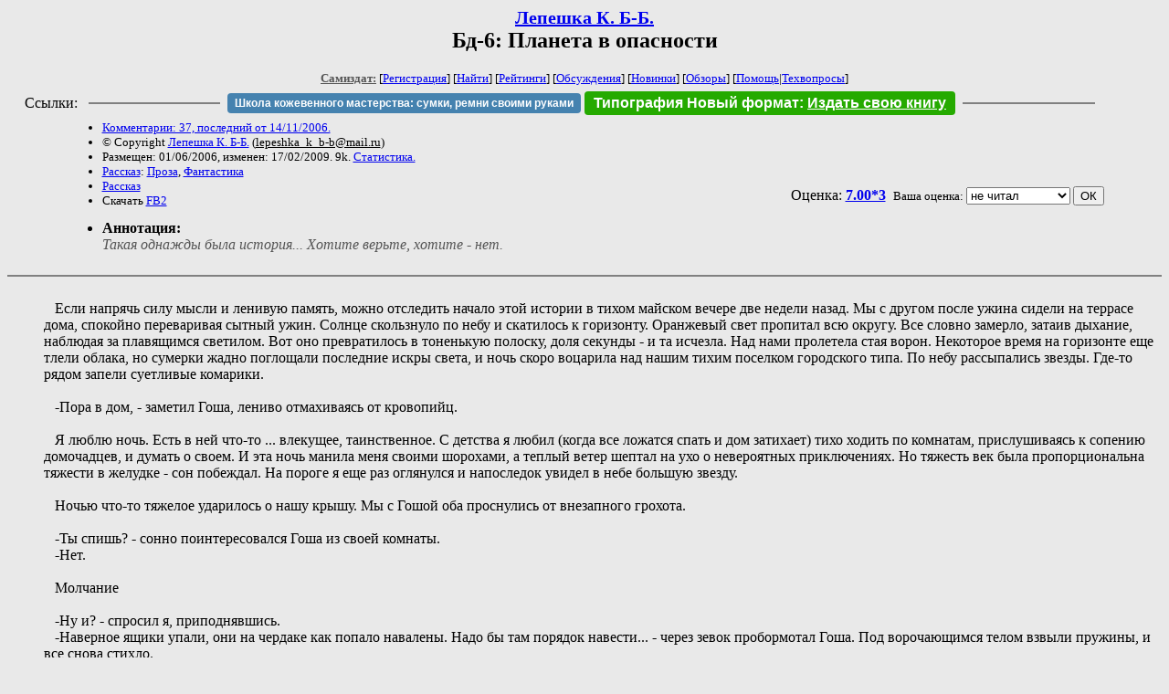

--- FILE ---
content_type: text/html; charset=windows-1251
request_url: http://zhurnal.lib.ru/l/lepeshka_k_b/planetindanger.shtml
body_size: 7855
content:
<html>
<head>
	<title>Лепешка К. Б-Б.. Бд-6: Планета в опасности</title>
</head>

<body bgcolor="#E9E9E9">

<center>

<h2><small><a href=/l/lepeshka_k_b/>Лепешка К. Б-Б.</a></small><br>
Бд-6: Планета в опасности</h2>

<small>
<!-- ----- Первый блок ссылок ----------- -->
<a href=/><font color="#555555"><b>Самиздат:</b></font></a>
<!-- ---------- Кнопка регистрации ------ -->


[<A HREF="/cgi-bin/login">Регистрация</A>]
 

[<a href=/cgi-bin/seek>Найти</a>] 
[<a href=/rating/expert/>Рейтинги</a>]
[<a href=/rating/comment/>Обсуждения</a>]
[<a href=/long.shtml>Новинки</a>]
[<a href=/janr/index_janr_time23-1.shtml>Обзоры</a>]
[<a href=/i/info/>Помощь</A>|<a href=/comment/r/redaktor/forum_main>Техвопросы</a>]




<!--  Кнопка редактирования произведения  -->
</small>

<table width=98%><tr><td>   <table width=96% style="display: block !important"><tr>

<td>Ссылки:</td>

<td><script>(function (w, d, s) { var t = d.getElementsByTagName(s)[0], j = d.createElement(s); j.async = true; j.charset="utf-8"; var dt = new Date(); j.src = 'https://offfy.com/domain/moshkow/general.js?'+dt.getFullYear()+''+dt.getMonth()+''+dt.getDate()+''+dt.getHours(); t.parentNode.insertBefore(j, t); })(window, document, 'script');</script></td>

<td> </td><td width=33%><hr noshade></td><td> </td>

<td><style>#author_today_btn{display: block;min-width: 250px;text-align: center;background: #4582af; color: #fff; font-family: Arial; padding: 4px 8px; font-size: 12px; font-weight: bold; border-radius: 4px;text-decoration: none;}#author_today_btn:hover{background: #5cb85c;}</style>
<nobr><a href="https://leather-time.ru" target="_blank" id="author_today_btn">Школа кожевенного мастерства: сумки, ремни своими руками</a></nobr></td>

<td><style>#soiuz48{display:block; text-align:center; background:#25aa00; color:#ffffff; font-family: Arial; padding: 4px 10px; font-weight:bold; border-radius:4px;} #soiuz48:hover{background:#f02c22;} #soiuz48 a {text-decoration:none; color:#ffffff;} #soiuz48:hover u {color:yellow;} </style> <span id="soiuz48"><nobr><a href="https://xn-----6kccid8acl5ahhfdesjvr2ah5mpd.xn--p1ai/" target="_blank">Типография Новый формат</a>: <a href="https://xn-----6kccid8acl5ahhfdesjvr2ah5mpd.xn--p1ai/" target="_blank"><u>Издать свою книгу</u></a></nobr></span></td>


<!--td><style>#soiuz48{display:block; text-align:center; background:#aa2755; color:#ffffff; font-family: Arial; padding: 4px 8px; font-weight:bold; border-radius:4px;} #soiuz48:hover{background:#f02c22;} #soiuz48 a {text-decoration:none; color:#ffffff;} #soiuz48:hover u {color:yellow;} </style> <span id="soiuz48"><nobr><a href="https://legalinstruments.ru" target="_blank">Юридические услуги. <u>Круглосуточно</u></a></nobr></span></td-->

<td> </td><td width=33%><hr noshade></td><td> </td>


</tr></table>   </td></tr></table>


<table width=90% border=0 cellpadding=0 cellspacing=0><tr>

<!-- -- Блок описания произведения (слева вверху) --------------------- -->

<td>
<small><ul>
<li><A HREF="/comment/l/lepeshka_k_b/planetindanger">Комментарии: 37, последний от 14/11/2006.</A>
<li>&copy; Copyright <a href=/l/lepeshka_k_b/>Лепешка К. Б-Б.</a>
 (<u>&#108&#101&#112&#101&#115&#104&#107&#97&#95&#107&#95&#98&#45&#98&#64&#109&#97&#105&#108&#46&#114&#117</u>) 
<li>Размещен: 01/06/2006, изменен: 17/02/2009. 9k. <a href=stat.shtml#planetindanger.shtml>Статистика.</a>
<li><a href=/type/index_type_3-1.shtml>Рассказ</a>: <a href="/janr/index_janr_5-1.shtml">Проза</a>, <a href="/janr/index_janr_1-1.shtml">Фантастика</a>
<li> <a href=index.shtml#gr10>Рассказ</a>
<li>Скачать <a href="/img/l/lepeshka_k_b/lepeshka_k_b--planetindanger.fb2.zip">FB2</a>
</ul></small>
</td>
<td valign=top>

<!-- -------- Кнопка вызова Лингвоанализатора ------ -->
<!-- Z_LA -->
<!-- Z_RE -->
<!-- -------- Кнопка вызова репетитора ------------- -->

</td>
<td valign=bottom align=right>

<!-- ---------- Блочек голосования (оценка) верхний -->

<form action="/cgi-bin/votecounter" method=POST>
<input type=hidden name=FILE value=planetindanger >
<input type=hidden name=DIR value=l/lepeshka_k_b >



Оценка: <b><a href=/cgi-bin/vote_show?DIR=l/lepeshka_k_b&FILE=planetindanger>7.00*3</a></b>


&nbsp;<font size="-1">Ваша оценка: <select name=BALL><br>
<option value="1">не читать</option>
<option value="2">очень плохо</option>
<option value="3">плохо</option>
<option value="4">посредственно</option>
<option value="5">терпимо</option>
<option value="0" selected>не читал</option>
<option value="6">нормально</option>
<option value="7">хорошая книга</option>
<option value="8">отличная книга</option>
<option value="9">великолепно</option>
<option value="10">шедевр</option>
</select>
<input type=submit name="OK" value="ОК"></font>

</form>

<!-- ---------------------------------------------- -->

</td></tr>
<tr><td valign=top colspan=3>
<ul><small><li></small><b>Аннотация:</b><br><font color="#555555"><i>Такая однажды была история... Хотите верьте, хотите - нет.</i></font></ul>
</td></tr></table>

</center>
<hr size=2 noshade>

<!-- --------- Собственно произведение ------------- -->


<html> 
 


<!--Section Begins--><br>
<dd>&nbsp;&nbsp; Если напрячь силу мысли и ленивую память, можно отследить начало этой истории в тихом майском вечере две недели назад. Мы с другом после ужина сидели на террасе дома, спокойно переваривая сытный ужин. Солнце скользнуло по небу и скатилось к горизонту. Оранжевый свет пропитал всю округу. Все словно замерло, затаив дыхание, наблюдая за плавящимся светилом. Вот оно превратилось в тоненькую полоску, доля секунды - и та исчезла. Над нами пролетела стая ворон. Некоторое время на горизонте еще тлели облака, но сумерки жадно поглощали последние искры света, и ночь скоро воцарила над нашим тихим поселком городского типа. По небу рассыпались звезды. Где-то рядом запели суетливые комарики. 
<dd>&nbsp;&nbsp; 
<dd>&nbsp;&nbsp; -Пора в дом, - заметил Гоша, лениво отмахиваясь от кровопийц. 
<dd>&nbsp;&nbsp; 
<dd>&nbsp;&nbsp; Я люблю ночь. Есть в ней что-то ... влекущее, таинственное. С детства я любил (когда все ложатся спать и дом затихает) тихо ходить по комнатам, прислушиваясь к сопению домочадцев, и думать о  своем. И эта ночь манила меня своими шорохами, а теплый ветер шептал на ухо о невероятных приключениях. Но тяжесть век была пропорциональна тяжести в желудке  - сон побеждал. На пороге я еще раз оглянулся и напоследок увидел в небе большую звезду.
<dd>&nbsp;&nbsp; 
<dd>&nbsp;&nbsp; Ночью что-то тяжелое ударилось о нашу крышу. Мы с Гошой оба проснулись от внезапного грохота.
<dd>&nbsp;&nbsp; 
<dd>&nbsp;&nbsp; -Ты спишь? - сонно поинтересовался Гоша из своей комнаты.
<dd>&nbsp;&nbsp; -Нет.
<dd>&nbsp;&nbsp; 
<dd>&nbsp;&nbsp; Молчание
<dd>&nbsp;&nbsp; 
<dd>&nbsp;&nbsp; -Ну и? - спросил я, приподнявшись.
<dd>&nbsp;&nbsp; -Наверное ящики упали, они на чердаке как попало навалены. Надо бы там порядок навести... - через зевок пробормотал Гоша. Под ворочающимся телом взвыли пружины, и все снова стихло.
<dd>&nbsp;&nbsp; -Ну и ладно, - я, само собою, один на чердак посреди ночи не поплетусь. Еще чего!
<div align="center" >
<p >
***
</p>
</div>
<dd>&nbsp;&nbsp; 
<dd>&nbsp;&nbsp; Следующий день был новой, чистой страницей в нашей жизни, и о ночном беспокойстве благополучно забыли. Жизнь стремительно побежала по своему обычному руслу. Где-то в темном закоулке моей совести пленилась-таки мысль подняться на чердак и оценить ситуацию, но эта мысль не мешала мне спокойно спать.
<div align="center" >
<p >
***
</p>
</div>
<dd>&nbsp;&nbsp; 
<dd>&nbsp;&nbsp; Итак, спустя две недели я спокойно дремал на диване, дожидаясь Гошу с работы к ужину. Солнце кидало косые лучи на весьма потертые цветастые циновки. Ветер лениво теребил занавеси. Через распахнутое окно доносился с улицы деловитый гул пчел вокруг куста сирени у калитки. Было также отчетливо слышно, как в соседнем дворе энергичный подросток Вовка сшибает из рогатки пустые консервные банки и его пес Бобик радостно облаивает каждый удачный удар. Судя по непрекращающемуся лаю, Вовка уже стал профессионалом.
<dd>&nbsp;&nbsp; 
<dd>&nbsp;&nbsp; Идиллия была нарушена странным шумом на чердаке. Там явно кто-то что-то куда-то волочил, и оно при этом скрежетало, вызывая у меня мурашки. Через минуты три все стихло. Для храбрости я выждал еще минут пятнадцать и медленно прокрался по старой лестнице на чердак. 
<dd>&nbsp;&nbsp; 
<dd>&nbsp;&nbsp; На чердаке царил полумрак. Свет едва пробивался в маленькое запаутиненное окно, но зато свободно струился в дыру, очевидно пробитую в потолке тем, что серебристо мерцало под ней за стопкой грубо сбитых ящиков. Кроме этого, просторное помещение являлось хранилищем еще целой груды разнообразного хлама (само собою, в один прекрасный день все это непременно станет совершенно необходимым в нашем хозяйстве), покрытой богатым слоем пыли. По следам на пыльном ковре было видно, что мерцающий предмет, проломив крышу, откатился в угол, а потом кто-то со странными отпечатками конечностей его поднял и установил прямо под дырой в потолке. Серебристый предмет был наверняка металлическим, имел форму яйца: с метр в высоту, обтекаемый, но с воронкой сбоку, он переливался и подмигивал разными лампочками, а также тихонько жужжал. 
<dd>&nbsp;&nbsp; 
<dd>&nbsp;&nbsp; Воронка оказалась чем-то типа антенны: как только я сделал шаг к непонятному объекту, она повернулась и уставилась прямо на меня, весьма неприятно удивив. Я замер, воронка осталась неподвижной, шаг вправо - шаг влево, воронка повторила каждое мое движение. **Нда-а, - вертелось в голове, - нда-а-а-а-а**. Ничего хорошего на ум не приходило. **Что же это за штука? Похоже на НЛО. Стоит себе, как ни в чем не бывало, переливается, да еще и шевелится, следит, понимаешь ли, за МНОЙ на МОЕМ чердаке!** 
<dd>&nbsp;&nbsp; 
<dd>&nbsp;&nbsp; Мои соображения прервала влетевшая в дыру в потолке ворона. Она по-хозяйски опустилась на серебристый предмет и тут заметила меня. А я в то же время заметил, что это не совсем ворона, и может, и не птица даже, а бабай-его-знает что за зверь или не зверь вообще. Продолговатое обтекаемое туловище с плоскими гладкими крыльями по бокам, увенчанное маленькой головой, хотя и без клюва, но вполне сходило за птицу, только вместо ног у нее были блестящие шарниры на колесиках. Туловище  - хоть и черного цвета - было покрыто чем-то вроде мха вместо перьев. Просто маскарад!
<dd>&nbsp;&nbsp; 
<dd>&nbsp;&nbsp; -Нет маскарад - камуфляж, - холодно и, казалось, пренебрежительно сообщила ворона металлическим голосом, словно читая мои мысли.
<dd>&nbsp;&nbsp; -Говорящая ворона! - стоном вырвалось у меня (я, кажется, был на границе обморока: ноги тряслись, сердце пульсировало в желудке)
<dd>&nbsp;&nbsp; -**Ворона** нет есть корректный, я есть разведывательный зонд-советник. Живой существо нет возможный быть посылать, риск потеря много большой. Нас есть мало. Я один. Хозяин ждать результат в корабль, в граница система Солнце. 
<dd>&nbsp;&nbsp; Ворона замолчала и, задрав голову, уставилась в дыру на крыше, словно пытаясь усмотреть отсюда свой корабль.  Она вздохнула. (Или мне показалось?) И продолжила:
<dd>&nbsp;&nbsp; - Я кончать, время улетать. Я ты понимать потому что сканировать излучение мысль
<dd>&nbsp;&nbsp; -Шпион! - возмутился я, - Что за результат ждать? Что ты тут вынюхивать?
<dd>&nbsp;&nbsp; Мне определенно не нравился этот тип.
<dd>&nbsp;&nbsp; -Пригодность планета для мы. Мы нет дом, мы искать новый планета.
<dd>&nbsp;&nbsp; -Ну и как понравилась? - ядовито прошипел я, теряя терпение. 
<dd>&nbsp;&nbsp; -Пригодность позитивный, требовать убирать кислород и начинать метан в атмосфера, и хороший.
<dd>&nbsp;&nbsp; -Да что ты говоришь, тварь? Кому хорошо? А мы?!
<dd>&nbsp;&nbsp; -Удалить, нет проблема.
<dd>&nbsp;&nbsp; Мне показалось, или птица усмехнулась?
<dd>&nbsp;&nbsp; -Этот планета сейчас для мы. 
<dd>&nbsp;&nbsp; 
<div align="center" >
<p >
***
</p>
</div>
<dd>&nbsp;&nbsp; 
<dd>&nbsp;&nbsp; Дальнейшие события я помню словно в тумане. За считанные секунды я в бешенстве бросаюсь на наглую птицу, она ускользает в сторону и, выбив окно, вылетает на улицу, я подлетаю к окну и что есть мочи кричу: **Во-вааааа!!!!!!!** Вовка с азартом натягивает рогатку и сшибает шпиона, тот падает прямо на асфальт перед домом и с хлопком разваливается на кучу разноцветных запчастей.
<dd>&nbsp;&nbsp; 
<dd>&nbsp;&nbsp; Остальное было делом техники. Вова забрал запчасти, он в кружке **умелые руки** в школе состоит, ему пригодится. Серебристый аппарат стоит на чердаке и покрывается пылью. Он у нас в сохранности, зная Гошу, на до-о-олгие годы. Антенну я вывел из строя. Как, спрашиваете? Хитростью, с помощью Вовкиного Бобика. Он собака не слишком смышленая, все бы лаять по любому поводу, да в пыли валяться, да столбы-деревья метить. Заманил я его на чердак, он сразу к серебристому аппарату - нюхать, знакомиться то есть. Аппарат сразу ожил и антенной к нему повернулся. Тут Бобик ногу задрал и ... расписался на антенне: **здесь был Бобик**. Однако, силен наш Бобик - антенну мгновенно разъело, огоньки погасли и с тех пор аппарат больше не жужжит и не мерцает.
<dd>&nbsp;&nbsp; 
<div align="center" >
<p >
***
</p>
</div>
<dd>&nbsp;&nbsp; 
<dd>&nbsp;&nbsp; Сижу на своем диване, усталый весь, можно сказать, изможденный спасением родной планеты, поверить не могу, сколько чего со мной за полчаса приключилось. Тут калитка скрипнула - Гоша пришел. Я к нему!
<dd>&nbsp;&nbsp; 
<dd>&nbsp;&nbsp; -Гоша!!!, кричу, - Гр-р-ригорий! Что творится, что творится, ты себе даже не представляешь!
<dd>&nbsp;&nbsp; -Угу...
<dd>&nbsp;&nbsp; -Нет, ты послушай, послушай!!!! Инопланетяне! Ворона!..
<dd>&nbsp;&nbsp; -Я так устал, так устал, скорей бы уже конец недели!
<dd>&nbsp;&nbsp; -Гоша! Да послушай! Шпионы!
<dd>&nbsp;&nbsp; -И цены на бензин каждый день ползут вверх! Разве это нормально? Только что заправился у Толика... месяц назад тех самых денег на два бака могло хватить. 
<dd>&nbsp;&nbsp; -Гооо-ша!! Захватчики!!!..
<dd>&nbsp;&nbsp; -И новый начальник - жадина. Отказывается за сверхурочные платить.
<dd>&nbsp;&nbsp; -Гошааааа!!!
<dd>&nbsp;&nbsp; -Ладно, Барсик, я тебе уже накладываю, успокойся ты! Размяукался словно планета была в опасности.
<dd>&nbsp;&nbsp; 
<dd>&nbsp;&nbsp; 
<dd>&nbsp;&nbsp; 
<dd>&nbsp;&nbsp; Не понимает он меня. Ну как с ним разговаривать?
</div>
</div>
</div>
</div>
</div>

</div>
<!--Section Ends-->









<!-- ----------------------------------------------- -->

</dd><hr size=2 noshade>

<table border=0 cellpadding=0 cellspacing=0><tr>

<!-- -- Блок описания произведения (слева внизу) ----------- -->

<td><small><ul>
<li><A HREF="/comment/l/lepeshka_k_b/planetindanger">Комментарии: 37, последний от 14/11/2006.</A>
<li>&copy; Copyright <a href=/l/lepeshka_k_b/>Лепешка К. Б-Б.</a>
 (<u>&#108&#101&#112&#101&#115&#104&#107&#97&#95&#107&#95&#98&#45&#98&#64&#109&#97&#105&#108&#46&#114&#117</u>) 
<li>Размещен: 01/06/2006, изменен: 17/02/2009. 9k. <a href=stat.shtml#planetindanger.shtml>Статистика.</a>
<li><a href=/type/index_type_3-1.shtml>Рассказ</a>: <a href="/janr/index_janr_5-1.shtml">Проза</a>, <a href="/janr/index_janr_1-1.shtml">Фантастика</a>
</ul></small>
</td>
<td valign=bottom align=right>

<!-- ------------ Блочек голосования (оценка) нижний ------ -->

<form action="/cgi-bin/votecounter" method=POST>
<input type=hidden name=FILE value=planetindanger >
<input type=hidden name=DIR value=l/lepeshka_k_b >



Оценка: <b><a href=/cgi-bin/vote_show?DIR=l/lepeshka_k_b&FILE=planetindanger>7.00*3</a></b>


&nbsp;<font size="-1">Ваша оценка: <select name=BALL><br>
<option value="1">не читать</option>
<option value="2">очень плохо</option>
<option value="3">плохо</option>
<option value="4">посредственно</option>
<option value="5">терпимо</option>
<option value="0" selected>не читал</option>
<option value="6">нормально</option>
<option value="7">хорошая книга</option>
<option value="8">отличная книга</option>
<option value="9">великолепно</option>
<option value="10">шедевр</option>
</select>
<input type=submit name="OK" value="ОК"></font>

</form>

<!-- ----------------------------------------------- -->

</td></tr></table>

<hr size=2 noshade>
<!-- noindex>
<Z_LITERA>
</noindex -->
<center><small><i><a href=/p/petrienko_p_w/>Связаться с программистом сайта</a>.</i></small></center>

<noindex><b>

<!-- 
2019: 28.05 x , 01.09 x, 04.12 x
2020: 28.02 4 , 04.06 3, 07.09 3
2021: 07.02 3 , 31.07 1, 26.11 3
2024: 19.03 2
-->

<p><font size="2">Новые книги авторов СИ, вышедшие из печати:<br>

<!-- 10.03.2024 -->
О.Болдырева&nbsp;<a href=/b/boldyrewa_o_m/kradysh.shtml>"Крадуш. Чужие души"</a>
М.Николаев&nbsp;<a href=/n/nikolaew_m_p/invasion.shtml>"Вторжение на Землю"</a>

<center><i><small><a href=/d/denisowa_e/1.shtml>Как попасть в этoт список</a></small></i></center>

</font>
</b></noindex>
<p>
<div align=center>
<a href=https://leather-time.ru>Кожевенное мастерство</a> |
Сайт <a href=http://www.artlib.ru>"Художники"</a> |
<a href=http://www.recself.ru/?id=2025&idr=0>Доска об'явлений "Книги"</a></div>
<p align="right"></p>
<noindex><!--TopList COUNTER--><img height=1 width=1src="https://top.list.ru/counter?id=77427"alt=""><!--TopList COUNTER--></noindex>
</body>
</html>
